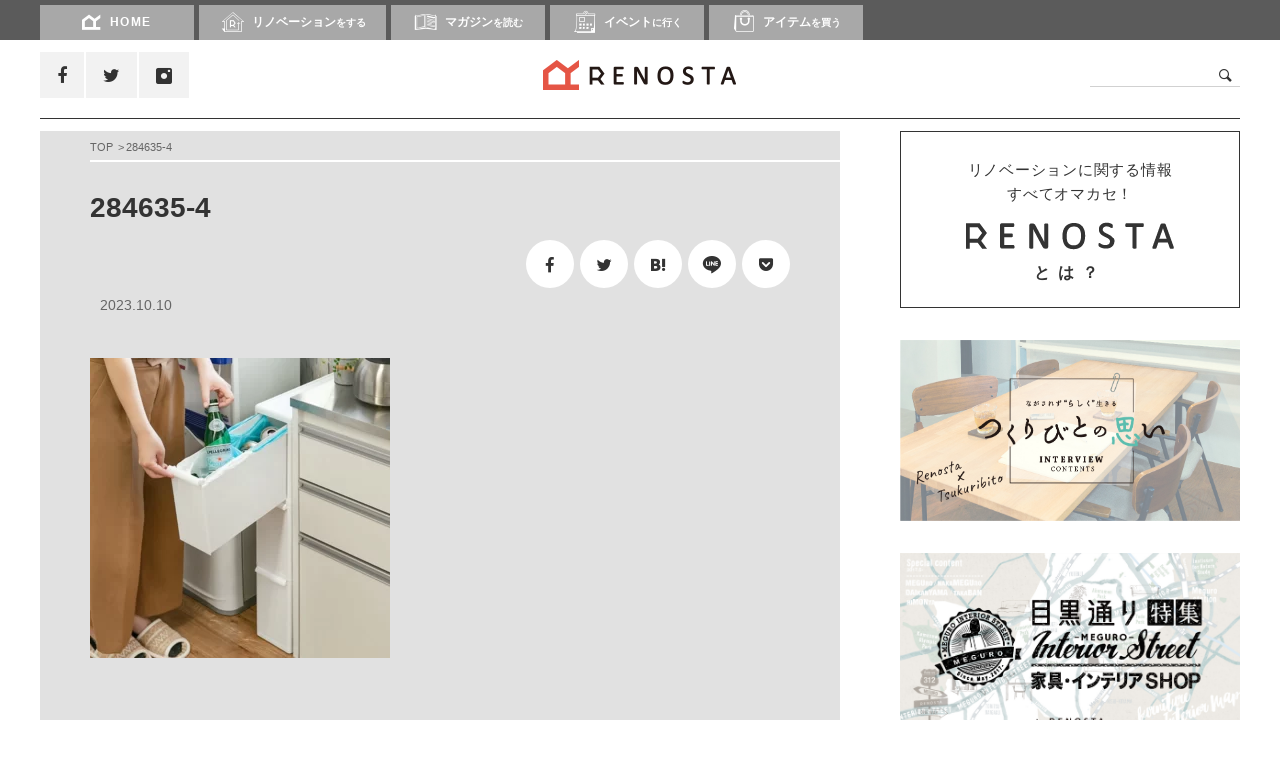

--- FILE ---
content_type: text/html; charset=UTF-8
request_url: https://reno-s.com/buy/sorting/attachment/284635-4
body_size: 14390
content:
<!DOCTYPE html>
<!--[if lt IE 7]>      <html class="no-js lt-ie9 lt-ie8 lt-ie7" lang="ja"> <![endif]-->
<!--[if IE 7]>         <html class="no-js lt-ie9 lt-ie8" lang="ja"> <![endif]-->
<!--[if IE 8]>         <html class="no-js lt-ie9" lang="ja"> <![endif]-->
<!--[if gt IE 8]><!-->
<html dir="ltr" lang="ja"
	prefix="og: https://ogp.me/ns#" >
<!--<![endif]--><head>
<script async src="//pagead2.googlesyndication.com/pagead/js/adsbygoogle.js"></script>
<script>
  (adsbygoogle = window.adsbygoogle || []).push({
    google_ad_client: "ca-pub-3490555546857531",
    enable_page_level_ads: true
  });
</script>
<!-- meta -->
<meta charset="utf-8">

<script type="text/javascript">
var _ua = (function(u){
  return {
    Tablet:(u.indexOf("windows") != -1 && u.indexOf("touch") != -1)
      || u.indexOf("ipad") != -1
      || (u.indexOf("android") != -1 && u.indexOf("mobile") == -1)
      || (u.indexOf("firefox") != -1 && u.indexOf("tablet") != -1)
      || u.indexOf("kindle") != -1
      || u.indexOf("silk") != -1
      || u.indexOf("playbook") != -1,
    Mobile:(u.indexOf("windows") != -1 && u.indexOf("phone") != -1)
      || u.indexOf("iphone") != -1
      || u.indexOf("ipod") != -1
      || (u.indexOf("android") != -1 && u.indexOf("mobile") != -1)
      || (u.indexOf("firefox") != -1 && u.indexOf("mobile") != -1)
      || u.indexOf("blackberry") != -1
  }
})(window.navigator.userAgent.toLowerCase());

if(_ua.Mobile){
	document.write('<meta name="viewport" content="width=device-width,initial-scale=1.0" />');
}else{
	document.write('<meta name="viewport" content="width=1150">');
}
</script>

<link rel="alternate" type="application/rss+xml" href="https://reno-s.com/feed">

<link rel="apple-touch-icon" sizes="180x180" href="https://reno-s.com/wp/wp-content/themes/renos_v2018/shared/favicons/apple-touch-icon.png">
<link rel="icon" type="image/png" sizes="32x32" href="https://reno-s.com/wp/wp-content/themes/renos_v2018/shared/favicons/favicon-32x32.png">
<link rel="icon" type="image/png" sizes="16x16" href="https://reno-s.com/wp/wp-content/themes/renos_v2018/shared/favicons/favicon-16x16.png">
<link rel="manifest" href="https://reno-s.com/wp/wp-content/themes/renos_v2018/shared/favicons/site.webmanifest">
<link rel="mask-icon" href="https://reno-s.com/wp/wp-content/themes/renos_v2018/shared/favicons/safari-pinned-tab.svg" color="#000000">
<meta name="msapplication-TileColor" content="#000000">
<meta name="theme-color" content="#ffffff">



<!-- stylesheets: Base -->
<link rel="stylesheet" type="text/css" media="all" href="https://reno-s.com/wp/wp-content/themes/renos_v2018/shared/css/main.css" />
<link href="https://reno-s.com/wp/wp-content/themes/renos_v2018/style.css" rel="stylesheet" type="text/css">

<!-- fontSet Base -->
<link rel="stylesheet" href="https://maxcdn.bootstrapcdn.com/font-awesome/4.7.0/css/font-awesome.min.css">
<link href="https://fonts.googleapis.com/css?family=Raleway:400,700,800" rel="stylesheet">

		<!-- All in One SEO 4.2.9 - aioseo.com -->
		<title>284635-4 | リノスタ</title>
		<meta name="robots" content="max-image-preview:large" />
		<link rel="canonical" href="https://reno-s.com/buy/sorting/attachment/284635-4" />
		<meta name="generator" content="All in One SEO (AIOSEO) 4.2.9 " />
		<meta property="og:locale" content="ja_JP" />
		<meta property="og:site_name" content="リノスタ" />
		<meta property="og:type" content="article" />
		<meta property="og:title" content="284635-4 | リノスタ" />
		<meta property="og:url" content="https://reno-s.com/buy/sorting/attachment/284635-4" />
		<meta property="og:image" content="https://www.reno-s.com/wp/wp-content/uploads/2017/03/ogp.png" />
		<meta property="og:image:secure_url" content="https://www.reno-s.com/wp/wp-content/uploads/2017/03/ogp.png" />
		<meta property="article:published_time" content="2023-10-10T13:51:43+00:00" />
		<meta property="article:modified_time" content="2023-10-10T13:51:43+00:00" />
		<meta name="twitter:card" content="summary_large_image" />
		<meta name="twitter:title" content="284635-4 | リノスタ" />
		<meta name="twitter:image" content="http://www.reno-s.com/wp/wp-content/uploads/2017/03/ogp.png" />
		<script type="application/ld+json" class="aioseo-schema">
			{"@context":"https:\/\/schema.org","@graph":[{"@type":"BreadcrumbList","@id":"https:\/\/reno-s.com\/buy\/sorting\/attachment\/284635-4#breadcrumblist","itemListElement":[{"@type":"ListItem","@id":"https:\/\/reno-s.com\/#listItem","position":1,"item":{"@type":"WebPage","@id":"https:\/\/reno-s.com\/","name":"\u30db\u30fc\u30e0","description":"\u30ea\u30ce\u30b9\u30bf\u306f\u3001\u8ab0\u304b\u304c\u7528\u610f\u3057\u305f\u67a0\u7d44\u307f\u3084\u3001\u65e2\u5b58\u306e\u4fa1\u5024\u89b3\u306b\u3057\u3070\u3089\u308c\u308b\u3053\u3068\u306a\u304f\u3001\u81ea\u5206\u306e\u30b9\u30bf\u30a4\u30eb\u3067\u751f\u304d\u308b\u30fb\u66ae\u3089\u3059\u30fb\u8868\u73fe\u3059\u308b\u30d2\u30c8\u30fb\u30e2\u30ce\u30fb\u30b3\u30c8\u3092\u30d4\u30c3\u30af\u30a2\u30c3\u30d7\u3057\u3001\u767a\u4fe1\u3057\u3066\u3044\u304f\u30e9\u30a4\u30d5\u30b9\u30bf\u30a4\u30eb\u30de\u30ac\u30b8\u30f3\u3067\u3059\u3002","url":"https:\/\/reno-s.com\/"},"nextItem":"https:\/\/reno-s.com\/buy\/sorting\/attachment\/284635-4#listItem"},{"@type":"ListItem","@id":"https:\/\/reno-s.com\/buy\/sorting\/attachment\/284635-4#listItem","position":2,"item":{"@type":"WebPage","@id":"https:\/\/reno-s.com\/buy\/sorting\/attachment\/284635-4","name":"284635-4","url":"https:\/\/reno-s.com\/buy\/sorting\/attachment\/284635-4"},"previousItem":"https:\/\/reno-s.com\/#listItem"}]},{"@type":"ItemPage","@id":"https:\/\/reno-s.com\/buy\/sorting\/attachment\/284635-4#itempage","url":"https:\/\/reno-s.com\/buy\/sorting\/attachment\/284635-4","name":"284635-4 | \u30ea\u30ce\u30b9\u30bf","inLanguage":"ja","isPartOf":{"@id":"https:\/\/reno-s.com\/#website"},"breadcrumb":{"@id":"https:\/\/reno-s.com\/buy\/sorting\/attachment\/284635-4#breadcrumblist"},"author":{"@id":"https:\/\/reno-s.com\/author\/fujima#author"},"creator":{"@id":"https:\/\/reno-s.com\/author\/fujima#author"},"datePublished":"2023-10-10T13:51:43+09:00","dateModified":"2023-10-10T13:51:43+09:00"},{"@type":"Organization","@id":"https:\/\/reno-s.com\/#organization","name":"\u30ea\u30ce\u30b9\u30bf","url":"https:\/\/reno-s.com\/"},{"@type":"Person","@id":"https:\/\/reno-s.com\/author\/fujima#author","url":"https:\/\/reno-s.com\/author\/fujima","name":"\u85e4\u9593\u7d17\u82b1","image":{"@type":"ImageObject","@id":"https:\/\/reno-s.com\/buy\/sorting\/attachment\/284635-4#authorImage","url":"https:\/\/secure.gravatar.com\/avatar\/b4e197838c48a30e55df25febcb4a2c8?s=96&d=mm&r=g","width":96,"height":96,"caption":"\u85e4\u9593\u7d17\u82b1"}},{"@type":"WebSite","@id":"https:\/\/reno-s.com\/#website","url":"https:\/\/reno-s.com\/","name":"\u30ea\u30ce\u30b9\u30bf","description":"Just another WordPress site","inLanguage":"ja","publisher":{"@id":"https:\/\/reno-s.com\/#organization"}}]}
		</script>
		<!-- All in One SEO -->

<link rel='dns-prefetch' href='//ajax.googleapis.com' />
<link rel='dns-prefetch' href='//secure.gravatar.com' />
<link rel='dns-prefetch' href='//v0.wordpress.com' />
<link rel="alternate" type="application/rss+xml" title="リノスタ &raquo; 284635-4 のコメントのフィード" href="https://reno-s.com/buy/sorting/attachment/284635-4/feed" />
<script type="text/javascript">
window._wpemojiSettings = {"baseUrl":"https:\/\/s.w.org\/images\/core\/emoji\/14.0.0\/72x72\/","ext":".png","svgUrl":"https:\/\/s.w.org\/images\/core\/emoji\/14.0.0\/svg\/","svgExt":".svg","source":{"concatemoji":"https:\/\/reno-s.com\/wp\/wp-includes\/js\/wp-emoji-release.min.js?ver=6.1.9"}};
/*! This file is auto-generated */
!function(e,a,t){var n,r,o,i=a.createElement("canvas"),p=i.getContext&&i.getContext("2d");function s(e,t){var a=String.fromCharCode,e=(p.clearRect(0,0,i.width,i.height),p.fillText(a.apply(this,e),0,0),i.toDataURL());return p.clearRect(0,0,i.width,i.height),p.fillText(a.apply(this,t),0,0),e===i.toDataURL()}function c(e){var t=a.createElement("script");t.src=e,t.defer=t.type="text/javascript",a.getElementsByTagName("head")[0].appendChild(t)}for(o=Array("flag","emoji"),t.supports={everything:!0,everythingExceptFlag:!0},r=0;r<o.length;r++)t.supports[o[r]]=function(e){if(p&&p.fillText)switch(p.textBaseline="top",p.font="600 32px Arial",e){case"flag":return s([127987,65039,8205,9895,65039],[127987,65039,8203,9895,65039])?!1:!s([55356,56826,55356,56819],[55356,56826,8203,55356,56819])&&!s([55356,57332,56128,56423,56128,56418,56128,56421,56128,56430,56128,56423,56128,56447],[55356,57332,8203,56128,56423,8203,56128,56418,8203,56128,56421,8203,56128,56430,8203,56128,56423,8203,56128,56447]);case"emoji":return!s([129777,127995,8205,129778,127999],[129777,127995,8203,129778,127999])}return!1}(o[r]),t.supports.everything=t.supports.everything&&t.supports[o[r]],"flag"!==o[r]&&(t.supports.everythingExceptFlag=t.supports.everythingExceptFlag&&t.supports[o[r]]);t.supports.everythingExceptFlag=t.supports.everythingExceptFlag&&!t.supports.flag,t.DOMReady=!1,t.readyCallback=function(){t.DOMReady=!0},t.supports.everything||(n=function(){t.readyCallback()},a.addEventListener?(a.addEventListener("DOMContentLoaded",n,!1),e.addEventListener("load",n,!1)):(e.attachEvent("onload",n),a.attachEvent("onreadystatechange",function(){"complete"===a.readyState&&t.readyCallback()})),(e=t.source||{}).concatemoji?c(e.concatemoji):e.wpemoji&&e.twemoji&&(c(e.twemoji),c(e.wpemoji)))}(window,document,window._wpemojiSettings);
</script>
<style type="text/css">
img.wp-smiley,
img.emoji {
	display: inline !important;
	border: none !important;
	box-shadow: none !important;
	height: 1em !important;
	width: 1em !important;
	margin: 0 0.07em !important;
	vertical-align: -0.1em !important;
	background: none !important;
	padding: 0 !important;
}
</style>
	<link rel='stylesheet' id='wp-block-library-css' href='https://reno-s.com/wp/wp-includes/css/dist/block-library/style.min.css?ver=6.1.9' type='text/css' media='all' />
<style id='wp-block-library-inline-css' type='text/css'>
.has-text-align-justify{text-align:justify;}
</style>
<link rel='stylesheet' id='mediaelement-css' href='https://reno-s.com/wp/wp-includes/js/mediaelement/mediaelementplayer-legacy.min.css?ver=4.2.17' type='text/css' media='all' />
<link rel='stylesheet' id='wp-mediaelement-css' href='https://reno-s.com/wp/wp-includes/js/mediaelement/wp-mediaelement.min.css?ver=6.1.9' type='text/css' media='all' />
<link rel='stylesheet' id='classic-theme-styles-css' href='https://reno-s.com/wp/wp-includes/css/classic-themes.min.css?ver=1' type='text/css' media='all' />
<style id='global-styles-inline-css' type='text/css'>
body{--wp--preset--color--black: #000000;--wp--preset--color--cyan-bluish-gray: #abb8c3;--wp--preset--color--white: #ffffff;--wp--preset--color--pale-pink: #f78da7;--wp--preset--color--vivid-red: #cf2e2e;--wp--preset--color--luminous-vivid-orange: #ff6900;--wp--preset--color--luminous-vivid-amber: #fcb900;--wp--preset--color--light-green-cyan: #7bdcb5;--wp--preset--color--vivid-green-cyan: #00d084;--wp--preset--color--pale-cyan-blue: #8ed1fc;--wp--preset--color--vivid-cyan-blue: #0693e3;--wp--preset--color--vivid-purple: #9b51e0;--wp--preset--gradient--vivid-cyan-blue-to-vivid-purple: linear-gradient(135deg,rgba(6,147,227,1) 0%,rgb(155,81,224) 100%);--wp--preset--gradient--light-green-cyan-to-vivid-green-cyan: linear-gradient(135deg,rgb(122,220,180) 0%,rgb(0,208,130) 100%);--wp--preset--gradient--luminous-vivid-amber-to-luminous-vivid-orange: linear-gradient(135deg,rgba(252,185,0,1) 0%,rgba(255,105,0,1) 100%);--wp--preset--gradient--luminous-vivid-orange-to-vivid-red: linear-gradient(135deg,rgba(255,105,0,1) 0%,rgb(207,46,46) 100%);--wp--preset--gradient--very-light-gray-to-cyan-bluish-gray: linear-gradient(135deg,rgb(238,238,238) 0%,rgb(169,184,195) 100%);--wp--preset--gradient--cool-to-warm-spectrum: linear-gradient(135deg,rgb(74,234,220) 0%,rgb(151,120,209) 20%,rgb(207,42,186) 40%,rgb(238,44,130) 60%,rgb(251,105,98) 80%,rgb(254,248,76) 100%);--wp--preset--gradient--blush-light-purple: linear-gradient(135deg,rgb(255,206,236) 0%,rgb(152,150,240) 100%);--wp--preset--gradient--blush-bordeaux: linear-gradient(135deg,rgb(254,205,165) 0%,rgb(254,45,45) 50%,rgb(107,0,62) 100%);--wp--preset--gradient--luminous-dusk: linear-gradient(135deg,rgb(255,203,112) 0%,rgb(199,81,192) 50%,rgb(65,88,208) 100%);--wp--preset--gradient--pale-ocean: linear-gradient(135deg,rgb(255,245,203) 0%,rgb(182,227,212) 50%,rgb(51,167,181) 100%);--wp--preset--gradient--electric-grass: linear-gradient(135deg,rgb(202,248,128) 0%,rgb(113,206,126) 100%);--wp--preset--gradient--midnight: linear-gradient(135deg,rgb(2,3,129) 0%,rgb(40,116,252) 100%);--wp--preset--duotone--dark-grayscale: url('#wp-duotone-dark-grayscale');--wp--preset--duotone--grayscale: url('#wp-duotone-grayscale');--wp--preset--duotone--purple-yellow: url('#wp-duotone-purple-yellow');--wp--preset--duotone--blue-red: url('#wp-duotone-blue-red');--wp--preset--duotone--midnight: url('#wp-duotone-midnight');--wp--preset--duotone--magenta-yellow: url('#wp-duotone-magenta-yellow');--wp--preset--duotone--purple-green: url('#wp-duotone-purple-green');--wp--preset--duotone--blue-orange: url('#wp-duotone-blue-orange');--wp--preset--font-size--small: 13px;--wp--preset--font-size--medium: 20px;--wp--preset--font-size--large: 36px;--wp--preset--font-size--x-large: 42px;--wp--preset--spacing--20: 0.44rem;--wp--preset--spacing--30: 0.67rem;--wp--preset--spacing--40: 1rem;--wp--preset--spacing--50: 1.5rem;--wp--preset--spacing--60: 2.25rem;--wp--preset--spacing--70: 3.38rem;--wp--preset--spacing--80: 5.06rem;}:where(.is-layout-flex){gap: 0.5em;}body .is-layout-flow > .alignleft{float: left;margin-inline-start: 0;margin-inline-end: 2em;}body .is-layout-flow > .alignright{float: right;margin-inline-start: 2em;margin-inline-end: 0;}body .is-layout-flow > .aligncenter{margin-left: auto !important;margin-right: auto !important;}body .is-layout-constrained > .alignleft{float: left;margin-inline-start: 0;margin-inline-end: 2em;}body .is-layout-constrained > .alignright{float: right;margin-inline-start: 2em;margin-inline-end: 0;}body .is-layout-constrained > .aligncenter{margin-left: auto !important;margin-right: auto !important;}body .is-layout-constrained > :where(:not(.alignleft):not(.alignright):not(.alignfull)){max-width: var(--wp--style--global--content-size);margin-left: auto !important;margin-right: auto !important;}body .is-layout-constrained > .alignwide{max-width: var(--wp--style--global--wide-size);}body .is-layout-flex{display: flex;}body .is-layout-flex{flex-wrap: wrap;align-items: center;}body .is-layout-flex > *{margin: 0;}:where(.wp-block-columns.is-layout-flex){gap: 2em;}.has-black-color{color: var(--wp--preset--color--black) !important;}.has-cyan-bluish-gray-color{color: var(--wp--preset--color--cyan-bluish-gray) !important;}.has-white-color{color: var(--wp--preset--color--white) !important;}.has-pale-pink-color{color: var(--wp--preset--color--pale-pink) !important;}.has-vivid-red-color{color: var(--wp--preset--color--vivid-red) !important;}.has-luminous-vivid-orange-color{color: var(--wp--preset--color--luminous-vivid-orange) !important;}.has-luminous-vivid-amber-color{color: var(--wp--preset--color--luminous-vivid-amber) !important;}.has-light-green-cyan-color{color: var(--wp--preset--color--light-green-cyan) !important;}.has-vivid-green-cyan-color{color: var(--wp--preset--color--vivid-green-cyan) !important;}.has-pale-cyan-blue-color{color: var(--wp--preset--color--pale-cyan-blue) !important;}.has-vivid-cyan-blue-color{color: var(--wp--preset--color--vivid-cyan-blue) !important;}.has-vivid-purple-color{color: var(--wp--preset--color--vivid-purple) !important;}.has-black-background-color{background-color: var(--wp--preset--color--black) !important;}.has-cyan-bluish-gray-background-color{background-color: var(--wp--preset--color--cyan-bluish-gray) !important;}.has-white-background-color{background-color: var(--wp--preset--color--white) !important;}.has-pale-pink-background-color{background-color: var(--wp--preset--color--pale-pink) !important;}.has-vivid-red-background-color{background-color: var(--wp--preset--color--vivid-red) !important;}.has-luminous-vivid-orange-background-color{background-color: var(--wp--preset--color--luminous-vivid-orange) !important;}.has-luminous-vivid-amber-background-color{background-color: var(--wp--preset--color--luminous-vivid-amber) !important;}.has-light-green-cyan-background-color{background-color: var(--wp--preset--color--light-green-cyan) !important;}.has-vivid-green-cyan-background-color{background-color: var(--wp--preset--color--vivid-green-cyan) !important;}.has-pale-cyan-blue-background-color{background-color: var(--wp--preset--color--pale-cyan-blue) !important;}.has-vivid-cyan-blue-background-color{background-color: var(--wp--preset--color--vivid-cyan-blue) !important;}.has-vivid-purple-background-color{background-color: var(--wp--preset--color--vivid-purple) !important;}.has-black-border-color{border-color: var(--wp--preset--color--black) !important;}.has-cyan-bluish-gray-border-color{border-color: var(--wp--preset--color--cyan-bluish-gray) !important;}.has-white-border-color{border-color: var(--wp--preset--color--white) !important;}.has-pale-pink-border-color{border-color: var(--wp--preset--color--pale-pink) !important;}.has-vivid-red-border-color{border-color: var(--wp--preset--color--vivid-red) !important;}.has-luminous-vivid-orange-border-color{border-color: var(--wp--preset--color--luminous-vivid-orange) !important;}.has-luminous-vivid-amber-border-color{border-color: var(--wp--preset--color--luminous-vivid-amber) !important;}.has-light-green-cyan-border-color{border-color: var(--wp--preset--color--light-green-cyan) !important;}.has-vivid-green-cyan-border-color{border-color: var(--wp--preset--color--vivid-green-cyan) !important;}.has-pale-cyan-blue-border-color{border-color: var(--wp--preset--color--pale-cyan-blue) !important;}.has-vivid-cyan-blue-border-color{border-color: var(--wp--preset--color--vivid-cyan-blue) !important;}.has-vivid-purple-border-color{border-color: var(--wp--preset--color--vivid-purple) !important;}.has-vivid-cyan-blue-to-vivid-purple-gradient-background{background: var(--wp--preset--gradient--vivid-cyan-blue-to-vivid-purple) !important;}.has-light-green-cyan-to-vivid-green-cyan-gradient-background{background: var(--wp--preset--gradient--light-green-cyan-to-vivid-green-cyan) !important;}.has-luminous-vivid-amber-to-luminous-vivid-orange-gradient-background{background: var(--wp--preset--gradient--luminous-vivid-amber-to-luminous-vivid-orange) !important;}.has-luminous-vivid-orange-to-vivid-red-gradient-background{background: var(--wp--preset--gradient--luminous-vivid-orange-to-vivid-red) !important;}.has-very-light-gray-to-cyan-bluish-gray-gradient-background{background: var(--wp--preset--gradient--very-light-gray-to-cyan-bluish-gray) !important;}.has-cool-to-warm-spectrum-gradient-background{background: var(--wp--preset--gradient--cool-to-warm-spectrum) !important;}.has-blush-light-purple-gradient-background{background: var(--wp--preset--gradient--blush-light-purple) !important;}.has-blush-bordeaux-gradient-background{background: var(--wp--preset--gradient--blush-bordeaux) !important;}.has-luminous-dusk-gradient-background{background: var(--wp--preset--gradient--luminous-dusk) !important;}.has-pale-ocean-gradient-background{background: var(--wp--preset--gradient--pale-ocean) !important;}.has-electric-grass-gradient-background{background: var(--wp--preset--gradient--electric-grass) !important;}.has-midnight-gradient-background{background: var(--wp--preset--gradient--midnight) !important;}.has-small-font-size{font-size: var(--wp--preset--font-size--small) !important;}.has-medium-font-size{font-size: var(--wp--preset--font-size--medium) !important;}.has-large-font-size{font-size: var(--wp--preset--font-size--large) !important;}.has-x-large-font-size{font-size: var(--wp--preset--font-size--x-large) !important;}
.wp-block-navigation a:where(:not(.wp-element-button)){color: inherit;}
:where(.wp-block-columns.is-layout-flex){gap: 2em;}
.wp-block-pullquote{font-size: 1.5em;line-height: 1.6;}
</style>
<link rel='stylesheet' id='contact-form-7-css' href='https://reno-s.com/wp/wp-content/plugins/contact-form-7/includes/css/styles.css?ver=5.7.2' type='text/css' media='all' />
<link rel='stylesheet' id='contact-form-7-confirm-css' href='https://reno-s.com/wp/wp-content/plugins/contact-form-7-add-confirm/includes/css/styles.css?ver=5.1' type='text/css' media='all' />
<link rel='stylesheet' id='wordpress-popular-posts-css-css' href='https://reno-s.com/wp/wp-content/themes/renos_v2018/wpp.css?ver=6.1.1' type='text/css' media='all' />
<link rel='stylesheet' id='jetpack_css-css' href='https://reno-s.com/wp/wp-content/plugins/jetpack/css/jetpack.css?ver=11.7.3' type='text/css' media='all' />
<link rel='stylesheet' id='dashicons-css' href='https://reno-s.com/wp/wp-includes/css/dashicons.min.css?ver=6.1.9' type='text/css' media='all' />
<script type='text/javascript' src='//ajax.googleapis.com/ajax/libs/jquery/1/jquery.min.js?ver=6.1.9' id='jquery-js'></script>
<script type='application/json' id='wpp-json'>
{"sampling_active":0,"sampling_rate":100,"ajax_url":"https:\/\/reno-s.com\/wp-json\/wordpress-popular-posts\/v1\/popular-posts","api_url":"https:\/\/reno-s.com\/wp-json\/wordpress-popular-posts","ID":58288,"token":"2d8aad28b7","lang":0,"debug":0}
</script>
<script type='text/javascript' src='https://reno-s.com/wp/wp-content/plugins/wordpress-popular-posts/assets/js/wpp.min.js?ver=6.1.1' id='wpp-js-js'></script>
<link rel="https://api.w.org/" href="https://reno-s.com/wp-json/" /><link rel="alternate" type="application/json" href="https://reno-s.com/wp-json/wp/v2/media/58288" /><link rel="EditURI" type="application/rsd+xml" title="RSD" href="https://reno-s.com/wp/xmlrpc.php?rsd" />
<link rel="wlwmanifest" type="application/wlwmanifest+xml" href="https://reno-s.com/wp/wp-includes/wlwmanifest.xml" />
<meta name="generator" content="WordPress 6.1.9" />
<link rel='shortlink' href='https://wp.me/a8zaLR-fa8' />
<link rel="alternate" type="application/json+oembed" href="https://reno-s.com/wp-json/oembed/1.0/embed?url=https%3A%2F%2Freno-s.com%2Fbuy%2Fsorting%2Fattachment%2F284635-4" />
<link rel="alternate" type="text/xml+oembed" href="https://reno-s.com/wp-json/oembed/1.0/embed?url=https%3A%2F%2Freno-s.com%2Fbuy%2Fsorting%2Fattachment%2F284635-4&#038;format=xml" />
<script type="text/javascript">
	window._se_plugin_version = '8.1.9';
</script>
	<style>img#wpstats{display:none}</style>
		            <style id="wpp-loading-animation-styles">@-webkit-keyframes bgslide{from{background-position-x:0}to{background-position-x:-200%}}@keyframes bgslide{from{background-position-x:0}to{background-position-x:-200%}}.wpp-widget-placeholder,.wpp-widget-block-placeholder{margin:0 auto;width:60px;height:3px;background:#dd3737;background:linear-gradient(90deg,#dd3737 0%,#571313 10%,#dd3737 100%);background-size:200% auto;border-radius:3px;-webkit-animation:bgslide 1s infinite linear;animation:bgslide 1s infinite linear}</style>
            
</head>
<body class="attachment attachment-template-default single single-attachment postid-58288 attachmentid-58288 attachment-webp">
<!-- Google Tag Manager -->
<noscript><iframe src="//www.googletagmanager.com/ns.html?id=GTM-N8NMTH"
height="0" width="0" style="display:none;visibility:hidden"></iframe></noscript>
<script>(function(w,d,s,l,i){w[l]=w[l]||[];w[l].push({'gtm.start':
new Date().getTime(),event:'gtm.js'});var f=d.getElementsByTagName(s)[0],
j=d.createElement(s),dl=l!='dataLayer'?'&l='+l:'';j.async=true;j.src=
'//www.googletagmanager.com/gtm.js?id='+i+dl;f.parentNode.insertBefore(j,f);
})(window,document,'script','dataLayer','GTM-N8NMTH');</script>
<!-- End Google Tag Manager -->
<!-- facebookSDK -->
<div id="fb-root"></div>
<script>(function(d, s, id) {
  var js, fjs = d.getElementsByTagName(s)[0];
  if (d.getElementById(id)) return;
  js = d.createElement(s); js.id = id;
  js.src = "//connect.facebook.net/ja_JP/sdk.js#xfbml=1&version=v2.8&appId=159093290848088";
  fjs.parentNode.insertBefore(js, fjs);
}(document, 'script', 'facebook-jssdk'));</script>
<div id="wrapper" class="pages temp_00">
	<header>
	<div id="portalHead">
		<nav>
			<div id="parentHeadWrap">
				<div class="inner">
					<div id="outJudge"></div>
					<ul id="parentHead">
						<li class="home">
							<a href="https://reno-s.com"><i class="fa icon-a01_renosta" aria-hidden="true"></i>HOME</a>
						</li>
						<li>
							<a href="https://reno-s.com/renovation" class="siteCat_01"><i class="fa icon-a02_renovation" aria-hidden="true"></i>リノベーション<span>をする</span></a>
						</li>
						<li>
							<a href="https://reno-s.com/magazine" class="siteCat_02"><i class="fa icon-a03_magazine" aria-hidden="true"></i>マガジン<span>を読む</span></a>
						</li>
						<li>
							<a href="https://reno-s.com/event" class="siteCat_03"><i class="fa icon-a04_event" aria-hidden="true"></i>イベント<span>に行く</span></a>
						</li>
						<li>
							<a href="https://reno-s.com/buy" class="siteCat_04"><i class="fa icon-a16_shopping" aria-hidden="true"></i>アイテム<span>を買う</span></a>
						</li>
					</ul>
				</div>
				<!-- /#portalHeadWrap .inner-->
			</div>
			<!-- /#parentHeadWrap-->
			<div id="childMenuWrap">
				<div class="inner">
					<ul id="childMenu_01">
						<!--li>
							<a href="javascript:void(0);">リノベ会社を探す</a>
						</li>
						<li>
							<a href="javascript:void(0);">リノベ事例を見る</a>
						</li-->
						<li>
							<a href="https://reno-s.com/how_to_renovation">ハウトゥー・リノベ</a>
						</li>
					</ul>
					<ul id="childMenu_02">
						<li>
							<a href="https://reno-s.com/topics">アイテムを探す</a>
						</li>
						<li>
							<a href="https://reno-s.com/column">連載コラム</a>
						</li>
						<li>
							<a href="https://reno-s.com/feature">特集</a>
						</li>
					</ul>
					<ul id="childMenu_03">
						<li>
							<a href="https://reno-s.com/event_type/event_openhouse">リノベ相談会・見学会</a>
						</li>
						<li>
							<a href="https://reno-s.com/event_type/event_workshop">ワークショップ</a>
						</li>
						<li>
							<a href="https://reno-s.com/event_type/event_other">その他</a>
						</li>
					</ul>
					<ul id="childMenu_04">
						<li>
							<a href="https://reno-s.com/buy_tax/furniture_and_interior">家具・インテリア</a>
						</li>
						<li>
							<a href="https://reno-s.com/buy_tax/diy">自分でつくる</a>
						</li>
						<li>
							<a href="https://reno-s.com/buy_tax/others">その他</a>
						</li>
					</ul>
				</div>
				<!-- /#childMenuWrap .inner-->
			</div>
			<!-- /#childMenuWrap-->
		</nav>
	</div>
	<!-- /#portalHead-->
	<div id="siteHead">
		<div class="inner">
			<div class="shareCol">
				<ul class="shareList_01">
												<li class="facebook">
								<a href="https://www.facebook.com/RenovationStyle-309920332711254" target="_blank"><i class="fa fa-facebook" aria-hidden="true"></i></a>
							</li>
							<li class="twitter">
								<a href="https://twitter.com/renova_style" target="_blank"><i class="fa fa-twitter" aria-hidden="true"></i></a>
							</li>
							<li class="instagram">
								<a href="https://www.instagram.com/renosta_insta/" target="_blank"><i class="fa icon-a05_instagram" aria-hidden="true"></i></a>
							</li>
				</ul>
			</div>
			<!-- /.shareCol-->
			<div class="logoCol">
				<a href="https://reno-s.com/">
				<picture>
					<source 
							srcset="https://reno-s.com/wp/wp-content/themes/renos_v2018/shared/images/logo-renosta_01.png"
							media="(min-width: 768px)"
							>
					<source 
							srcset="https://reno-s.com/wp/wp-content/themes/renos_v2018/shared/images/logo-renosta_01_sp.png 1x,https://reno-s.com/wp/wp-content/themes/renos_v2018/shared/images/logo-renosta_01_sp@2x.png 2x,https://reno-s.com/wp/wp-content/themes/renos_v2018/shared/images/logo-renosta_01_sp@3x.png 3x"
							>
					<img 
							src="https://reno-s.com/wp/wp-content/themes/renos_v2018/shared/images/logo-renosta_01.png"
							alt="RENOSTA">
				</picture>
				</a>
			</div>
			<!-- /.logoCol-->
			<div class="searchCol">
				<form role="search" method="get" id="searchform" action="https://reno-s.com" >
				<div class="searchComp">
					<i class="fa icon-a06_search searchIconBtn" aria-hidden="true"></i>
					<input type="text" value="" name="s" class="s">
					<input type="submit" class="searchsubmit hiddenInput" value="検索" id="searchSubmitBtn">
				</div>
				</form>
			</div>
			<!-- /.searchCol-->
		</div>
		<!-- /#siteHead .inner-->
	</div>
	<!-- /#siteHead-->
</header>
	<!--/header-->
<!-- /#categoryTopNav-->

<main role="main">
	<div class="outerStyle_01 setMrg_19">
		<div class="inner setDouble">
			<div class="mainCol setOverflow">
				<div class="secStyle_08 setSpBg_01">
					<div class="inner">
						<div class="breadCrumb style_01 pc">
							<ul>
								<li>
									<a href="https://reno-s.com">TOP</a>
								</li>
																								<li>
									284635-4								</li>
							</ul>
						</div>
						<!-- /.breadCrumb-->
						<article class=" setMrg_35">
							<div class="spPad_03 setMrg_32">
								<h1 class="ttlStyle_03">
									284635-4								</h1>
								<div class="postProfile_02">
									<div class="inner">
										<div class="col">
											<div class="tagUnit">
												<ul>
																									</ul>
											</div>
											<!-- /.tagUnit-->
										</div>
										<!-- /.postProfile_01 .col-->
										<div class="rightCol setShare">
															<!--div class="shareUnit">
					<div class="ninja_onebutton">
					<script type="text/javascript">
					//<![CDATA[
					(function(d){
					if(typeof(window.NINJA_CO_JP_ONETAG_BUTTON_ea5be35e1f4b329810b1c65f58961732)=='undefined'){
						document.write("<sc"+"ript type='text\/javascript' src='\/\/omt.shinobi.jp\/b\/ea5be35e1f4b329810b1c65f58961732'><\/sc"+"ript>");
					}else{
						window.NINJA_CO_JP_ONETAG_BUTTON_ea5be35e1f4b329810b1c65f58961732.ONETAGButton_Load();}
					})(document);
					//]]>
					</script><span class="ninja_onebutton_hidden" style="display:none;">https://reno-s.com/buy/sorting/attachment/284635-4</span><span style="display:none;" class="ninja_onebutton_hidden">284635-4</span>
					</div>
				</div-->
				<ul class="btnUnit_03 shareBtn">
					<li>
						<a href=//www.facebook.com/sharer.php?src=bm&u=https%3A%2F%2Freno-s.com%2Fbuy%2Fsorting%2Fattachment%2F284635-4&t=284635-4｜リノスタ" onclick="javascript:window.open(this.href, '', 'menubar=no,toolbar=no,resizable=yes,scrollbars=yes,height=300,width=600');return false;" class="btnStyle_04 facebook"><i class="fa icon-a48_facebook" aria-hidden="true"></i></a>
					</li>
					<li>
						<a href="//twitter.com/intent/tweet?url=https%3A%2F%2Freno-s.com%2Fbuy%2Fsorting%2Fattachment%2F284635-4&text=284635-4｜リノスタ&related=renova_style&tw_p=tweetbutton" onclick="javascript:window.open(this.href, '', 'menubar=no,toolbar=no,resizable=yes,scrollbars=yes,height=300,width=600');return false;" class="btnStyle_04 twitter"><i class="fa icon-a49_twitter" aria-hidden="true"></i></a>
					</li>
					<li>
						<a href="http://b.hatena.ne.jp/add?mode=confirm&url=https%3A%2F%2Freno-s.com%2Fbuy%2Fsorting%2Fattachment%2F284635-4&title=284635-4｜リノスタ" target="_blank" class="btnStyle_04 hatena"><i class="fa icon-a50_hatena" aria-hidden="true"></i></a>
					</li>
					<li>
						<a href="http://line.naver.jp/R/msg/text/?284635-4｜リノスタ%0D%0Ahttps%3A%2F%2Freno-s.com%2Fbuy%2Fsorting%2Fattachment%2F284635-4" target="_blank" class="btnStyle_04 line"><i class="fa icon-a51_line" aria-hidden="true"></i></a>
					</li>
					<li>
						<a href="http://getpocket.com/edit?url=https%3A%2F%2Freno-s.com%2Fbuy%2Fsorting%2Fattachment%2F284635-4&title=284635-4｜リノスタ"class="btnStyle_04 pocket" rel="nofollow" target="_blank" ><i class="fa icon-a52_pocket" aria-hidden="true"></i></a>
					</li>
				</ul>
										</div>
									</div>
									<!-- /.postProfile_01 .inner-->
								</div>
								<!-- /.postProfile_01-->
							</div>
							<!-- /.spPad_03-->
														<div class="spPad_03">
								<div class="colStyle_02">
									<div class="leftCol">
										<div class="authorCol">
																						<a href="<br />
<b>Warning</b>:  Invalid argument supplied for foreach() in <b>/home/c8121628/public_html/reno-s.com/wp/wp-content/themes/renos_v2018/functions.php</b> on line <b>382</b><br />
">
											<div class="inner">
																								<div class="author">
																										<p class="upDate">
														2023.10.10													</p>
												</div>
											</div>
											</a>
										</div>
										<!-- /.authorCol-->
									</div>
									<!-- /.colStyle_02 .leftCol-->
																	</div>
								<!-- /.colStyle_02-->
																				<div id="contentFirst">
									<p class="attachment"><a href='https://reno-s.com/wp/wp-content/uploads/2023/10/284635-4.webp'><img width="300" height="300" src="https://reno-s.com/wp/wp-content/uploads/2023/10/284635-4-300x300.webp" class="attachment-medium size-medium" alt="" decoding="async" loading="lazy" srcset="https://reno-s.com/wp/wp-content/uploads/2023/10/284635-4-300x300.webp 300w, https://reno-s.com/wp/wp-content/uploads/2023/10/284635-4-150x150.webp 150w, https://reno-s.com/wp/wp-content/uploads/2023/10/284635-4-120x120.webp 120w, https://reno-s.com/wp/wp-content/uploads/2023/10/284635-4.webp 600w" sizes="(max-width: 300px) 100vw, 300px" /></a></p>
									<!--特集の設定-->
									<div class="pagerCol sepPager">
										<div class="pager">
																																																																												</div>
									</div>
									<!--特集の設定-->
								</div>
								<!-- /#contentFirst-->
																<div class="postModule setMrg_40">
																					</div>
								<div class="setMrg_17 setShare">
													<!--div class="shareUnit">
					<div class="ninja_onebutton">
					<script type="text/javascript">
					//<![CDATA[
					(function(d){
					if(typeof(window.NINJA_CO_JP_ONETAG_BUTTON_ea5be35e1f4b329810b1c65f58961732)=='undefined'){
						document.write("<sc"+"ript type='text\/javascript' src='\/\/omt.shinobi.jp\/b\/ea5be35e1f4b329810b1c65f58961732'><\/sc"+"ript>");
					}else{
						window.NINJA_CO_JP_ONETAG_BUTTON_ea5be35e1f4b329810b1c65f58961732.ONETAGButton_Load();}
					})(document);
					//]]>
					</script><span class="ninja_onebutton_hidden" style="display:none;">https://reno-s.com/buy/sorting/attachment/284635-4</span><span style="display:none;" class="ninja_onebutton_hidden">284635-4</span>
					</div>
				</div-->
				<ul class="btnUnit_03 shareBtn">
					<li>
						<a href=//www.facebook.com/sharer.php?src=bm&u=https%3A%2F%2Freno-s.com%2Fbuy%2Fsorting%2Fattachment%2F284635-4&t=284635-4｜リノスタ" onclick="javascript:window.open(this.href, '', 'menubar=no,toolbar=no,resizable=yes,scrollbars=yes,height=300,width=600');return false;" class="btnStyle_04 facebook"><i class="fa icon-a48_facebook" aria-hidden="true"></i></a>
					</li>
					<li>
						<a href="//twitter.com/intent/tweet?url=https%3A%2F%2Freno-s.com%2Fbuy%2Fsorting%2Fattachment%2F284635-4&text=284635-4｜リノスタ&related=renova_style&tw_p=tweetbutton" onclick="javascript:window.open(this.href, '', 'menubar=no,toolbar=no,resizable=yes,scrollbars=yes,height=300,width=600');return false;" class="btnStyle_04 twitter"><i class="fa icon-a49_twitter" aria-hidden="true"></i></a>
					</li>
					<li>
						<a href="http://b.hatena.ne.jp/add?mode=confirm&url=https%3A%2F%2Freno-s.com%2Fbuy%2Fsorting%2Fattachment%2F284635-4&title=284635-4｜リノスタ" target="_blank" class="btnStyle_04 hatena"><i class="fa icon-a50_hatena" aria-hidden="true"></i></a>
					</li>
					<li>
						<a href="http://line.naver.jp/R/msg/text/?284635-4｜リノスタ%0D%0Ahttps%3A%2F%2Freno-s.com%2Fbuy%2Fsorting%2Fattachment%2F284635-4" target="_blank" class="btnStyle_04 line"><i class="fa icon-a51_line" aria-hidden="true"></i></a>
					</li>
					<li>
						<a href="http://getpocket.com/edit?url=https%3A%2F%2Freno-s.com%2Fbuy%2Fsorting%2Fattachment%2F284635-4&title=284635-4｜リノスタ"class="btnStyle_04 pocket" rel="nofollow" target="_blank" ><i class="fa icon-a52_pocket" aria-hidden="true"></i></a>
					</li>
				</ul>
								</div>
																																							</div>
							<!-- /.spPad_03-->
						</article>
																	<section class="secStyle_00">
							<div class="inner">
								<h2 class="ttlStyle_06"><i class="fa icon-a54_article" aria-hidden="true"></i><span class="pcInline">関連する記事はこちら</span><span class="spInline">関連記事</span></h2>
								<!--h2 class="ttlStyle_06"><i class="fa icon-a54_article" aria-hidden="true"></i><span class="pcInline">関連する記事はこちら</span><span class="spInline">関連記事</span></h2-->
								<div class="articleWrap_10 spPad setH_00">
									<div class="inner">
										<div class='yarpp yarpp-related yarpp-related-website yarpp-related-none yarpp-template-yarpp-template-custom'>
</div>
									</div>
									<!-- /.articleWrap_10 .inner-->
								</div>
								<!-- /.articleWrap_10-->
								<div class="btnUnit_01 setMrg_13 pc">
																	</div>
							</div>
						</section>
						<!-- /.secStyle_00-->
											</div>
					<!-- /.secStyle_08 .inner-->
				</div>
				<!-- /.secStyle_08-->
														<div class="sec sp setMrg_04">
			<div class="inner spPad">
				<div class="subNav_01">
					<div class="inner">
					<div class="btn icon_01">
						<a href="https://reno-s.com/topics">
						<div class="inner">
							<p class="en">ITEM SEARCH</p>
							<p class="ja">アイテムを探す</p>
						</div>
						</a>
					</div>
					<!-- /.subNav_01 .btn-->
					<div class="btn icon_02">
						<a href="https://reno-s.com/column">
						<div class="inner">
							<p class="en">COLUMN</p>
							<p class="ja">連載コラム</p>
						</div>
						</a>
					</div>
					<!-- /.subNav_01 .btn-->
					<div class="btn icon_03">
						<a href="https://reno-s.com/feature">
						<div class="inner">
							<p class="en">FEATURE</p>
							<p class="ja">特集</p>
						</div>
						</a>
					</div>
					<!-- /.subNav_01 .btn-->
					</div>
					<!-- /.subNav_01 .inner-->
				</div>
				<!-- /.subNav_01-->
			</div>
			<!-- /.sec .inner-->
		</div>
		<!-- /.sec-->
											<div class="rectBnrUnit pc">
				<ul>
					<li>
					<script async src="//pagead2.googlesyndication.com/pagead/js/adsbygoogle.js"></script>
					<!-- rectLeft -->
					<ins class="adsbygoogle"
						 style="display:block"
						 data-ad-client="ca-pub-3490555546857531"
						 data-ad-slot="4128760400"
						 data-ad-format="auto"></ins>
					<script>
					(adsbygoogle = window.adsbygoogle || []).push({});
					</script>
					</li>
					<li>
					<script async src="//pagead2.googlesyndication.com/pagead/js/adsbygoogle.js"></script>
					<!-- rectRight -->
					<ins class="adsbygoogle"
						 style="display:block"
						 data-ad-client="ca-pub-3490555546857531"
						 data-ad-slot="5605493607"
						 data-ad-format="auto"></ins>
					<script>
					(adsbygoogle = window.adsbygoogle || []).push({});
					</script>
					</li>
				</ul>
			</div>
			<!--/.rectBnrUnit-->
			</div>
			<!-- /.mainCol-->
			<div class="sideCol">
														<div class="aboutBnr pc">
						<div class="inner">
														<a href="https://reno-s.com/about">
							<div class="desc">
								<p>リノベーションに関する情報<br>すべてオマカセ！</p>
							</div>
							<div class="ttlCol">
								<div class="logoCol">
									<svg class="logo">
									<title>RENOSTA</title>
									<use xmlns:xlink="http://www.w3.org/1999/xlink" xlink:href="https://reno-s.com/wp/wp-content/themes/renos_v2018/shared/images/imgsvg.svg#logo-renosta_02"></use>
									</svg>
								</div>
								<p>とは？</p>
							</div>
							</a>
						</div>
						<!-- .aboutBnr .inner-->
					</div>
					<!-- /.aboutBnr-->
															<div class="bnrList_01 pc">
						<ul>
						<li><span style="display:none;">181116_tsukuribito_bunner1000*533 </span><a href="/special_tax/tsukuribito" target="_self" class="widget_sp_image-image-link" title="181116_tsukuribito_bunner1000*533"><img width="1001" height="534" alt="181116_tsukuribito_bunner1000*533" class="attachment-full" style="max-width: 100%;" srcset="https://reno-s.com/wp/wp-content/uploads/2018/11/181116_tsukuribito_bunner1000533-1.jpg 1001w, https://reno-s.com/wp/wp-content/uploads/2018/11/181116_tsukuribito_bunner1000533-1-300x160.jpg 300w, https://reno-s.com/wp/wp-content/uploads/2018/11/181116_tsukuribito_bunner1000533-1-768x410.jpg 768w, https://reno-s.com/wp/wp-content/uploads/2018/11/181116_tsukuribito_bunner1000533-1-1000x533.jpg 1000w, https://reno-s.com/wp/wp-content/uploads/2018/11/181116_tsukuribito_bunner1000533-1-800x427.jpg 800w, https://reno-s.com/wp/wp-content/uploads/2018/11/181116_tsukuribito_bunner1000533-1-380x204.jpg 380w, https://reno-s.com/wp/wp-content/uploads/2018/11/181116_tsukuribito_bunner1000533-1-710x380.jpg 710w" sizes="(max-width: 1001px) 100vw, 1001px" src="https://reno-s.com/wp/wp-content/uploads/2018/11/181116_tsukuribito_bunner1000533-1.jpg" /></a></li><li><span style="display:none;">bnr_06 </span><a href="/special_tax/meguro_interior_street" target="_self" class="widget_sp_image-image-link" title="bnr_06"><img width="1479" height="792" alt="bnr_06" class="attachment-full" style="max-width: 100%;" srcset="https://reno-s.com/wp/wp-content/uploads/2018/10/bnr_06.png 1479w, https://reno-s.com/wp/wp-content/uploads/2018/10/bnr_06-710x380.png 710w, https://reno-s.com/wp/wp-content/uploads/2018/10/bnr_06-300x161.png 300w, https://reno-s.com/wp/wp-content/uploads/2018/10/bnr_06-768x411.png 768w, https://reno-s.com/wp/wp-content/uploads/2018/10/bnr_06-1024x548.png 1024w, https://reno-s.com/wp/wp-content/uploads/2018/10/bnr_06-800x428.png 800w, https://reno-s.com/wp/wp-content/uploads/2018/10/bnr_06-380x204.png 380w" sizes="(max-width: 1479px) 100vw, 1479px" src="https://reno-s.com/wp/wp-content/uploads/2018/10/bnr_06.png" /></a></li><li><span style="display:none;">bnr_08 </span><a href="/how_to_renovation" target="_self" class="widget_sp_image-image-link" title="bnr_08"><img width="711" height="381" alt="bnr_08" class="attachment-full" style="max-width: 100%;" srcset="https://reno-s.com/wp/wp-content/uploads/2018/10/bnr_08.png 711w, https://reno-s.com/wp/wp-content/uploads/2018/10/bnr_08-710x380.png 710w, https://reno-s.com/wp/wp-content/uploads/2018/10/bnr_08-300x161.png 300w, https://reno-s.com/wp/wp-content/uploads/2018/10/bnr_08-380x204.png 380w" sizes="(max-width: 711px) 100vw, 711px" src="https://reno-s.com/wp/wp-content/uploads/2018/10/bnr_08.png" /></a></li>						</ul>
					</div>
					<!-- /.bnrList_01-->
															<section class="secStyle_06 spPad_02">
						<div class="ttlUnit">
							<div class="icon"><i class="fa icon-a20_crown" aria-hidden="true"></i></div>
							<h2>
							<span class="otherRank">「<span class="siteCat_01 dispCtl">リノベーションをする</span><span class="siteCat_02 dispCtl">マガジンを読む</span><span class="siteCat_03 dispCtl">イベントに行く</span><span class="siteCat_04 dispCtl">アイテムを買う</span>」の<br class="sp"></span>人気記事
							</h2>
						</div>
						<!-- /.ttlUnit-->
						<div class="articleWrap_05 setMrg_01">
							


 

	<article class="siteCat_02">
		<a href="https://reno-s.com/good-item/memo_hanger">
			<div class="eyeCatch"><span><img src="https://reno-s.com/wp/wp-content/uploads/2018/02/20160609ringmemohanger1-500x333.jpg" title="首にかけたら、もっと快適な暮らしが始まった【リングメモハンガー with ペンホルダー】" alt=""></span></div>
			<div class="mainCol">
				<div class="upDate">
					<p>2018.02.20</p>
				</div>
				<div class="numbering">
					<p>No.</p>
				</div>
				<h2>首にかけたら、もっと快適な暮らしが始まっ...</h2>
				<div class="categoryLabel">アイテムを探す</div>
				<div class="parentList">
					<ul>
						<li><i class="fa icon-a41_cat-02-03" aria-hidden="true"></i>特集</li>
					</ul>
				</div>
			</div>
		</a>
	</article>
	
	<article class="siteCat_02">
		<a href="https://reno-s.com/column/roomshare_76">
			<div class="eyeCatch"><span><img src="https://reno-s.com/wp/wp-content/uploads/2019/11/kaerinigyunyu_76_eye-500x333.png" title="必要ない" alt=""></span></div>
			<div class="mainCol">
				<div class="upDate">
					<p>2019.11.08</p>
				</div>
				<div class="numbering">
					<p>No.</p>
				</div>
				<h2>必要ない</h2>
				<div class="categoryLabel">連載コラム</div>
				<div class="parentList">
					<ul>
						<li><i class="fa icon-a41_cat-02-03" aria-hidden="true"></i>特集</li>
					</ul>
				</div>
			</div>
		</a>
	</article>
	
	<article class="siteCat_02">
		<a href="https://reno-s.com/column/roomshare_01">
			<div class="eyeCatch"><span><img src="https://reno-s.com/wp/wp-content/uploads/2016/10/hurry_01-500x333.jpg" title="はじめてのルームシェア" alt=""></span></div>
			<div class="mainCol">
				<div class="upDate">
					<p>2016.10.01</p>
				</div>
				<div class="numbering">
					<p>No.</p>
				</div>
				<h2>はじめてのルームシェア</h2>
				<div class="categoryLabel">連載コラム</div>
				<div class="parentList">
					<ul>
						<li><i class="fa icon-a41_cat-02-03" aria-hidden="true"></i>特集</li>
					</ul>
				</div>
			</div>
		</a>
	</article>
	
	<article class="siteCat_02">
		<a href="https://reno-s.com/column/roomshare_75">
			<div class="eyeCatch"><span><img src="https://reno-s.com/wp/wp-content/uploads/2019/10/kaerinigyunyu_eye_75-500x333.png" title="どうするの" alt=""></span></div>
			<div class="mainCol">
				<div class="upDate">
					<p>2019.10.13</p>
				</div>
				<div class="numbering">
					<p>No.</p>
				</div>
				<h2>どうするの</h2>
				<div class="categoryLabel">連載コラム</div>
				<div class="parentList">
					<ul>
						<li><i class="fa icon-a41_cat-02-03" aria-hidden="true"></i>特集</li>
					</ul>
				</div>
			</div>
		</a>
	</article>
	
	<article class="siteCat_02">
		<a href="https://reno-s.com/column/roomshare_74">
			<div class="eyeCatch"><span><img src="https://reno-s.com/wp/wp-content/uploads/2019/09/kaerinigyunyu_74_eye-500x333.png" title="スポンジ" alt=""></span></div>
			<div class="mainCol">
				<div class="upDate">
					<p>2019.09.27</p>
				</div>
				<div class="numbering">
					<p>No.</p>
				</div>
				<h2>スポンジ</h2>
				<div class="categoryLabel">連載コラム</div>
				<div class="parentList">
					<ul>
						<li><i class="fa icon-a41_cat-02-03" aria-hidden="true"></i>特集</li>
					</ul>
				</div>
			</div>
		</a>
	</article>
	
	<article class="siteCat_02">
		<a href="https://reno-s.com/column/roomshare_73">
			<div class="eyeCatch"><span><img src="https://reno-s.com/wp/wp-content/uploads/2019/09/kaerinigyunyu_73_eye-500x333.png" title="ウリ科" alt=""></span></div>
			<div class="mainCol">
				<div class="upDate">
					<p>2019.09.13</p>
				</div>
				<div class="numbering">
					<p>No.</p>
				</div>
				<h2>ウリ科</h2>
				<div class="categoryLabel">連載コラム</div>
				<div class="parentList">
					<ul>
						<li><i class="fa icon-a41_cat-02-03" aria-hidden="true"></i>特集</li>
					</ul>
				</div>
			</div>
		</a>
	</article>
	
	<article class="siteCat_02">
		<a href="https://reno-s.com/column/roomshare_02">
			<div class="eyeCatch"><span><img src="https://reno-s.com/wp/wp-content/uploads/2016/10/harada_10_02-500x333.png" title="ルームシェアは突然に" alt=""></span></div>
			<div class="mainCol">
				<div class="upDate">
					<p>2016.10.15</p>
				</div>
				<div class="numbering">
					<p>No.</p>
				</div>
				<h2>ルームシェアは突然に</h2>
				<div class="categoryLabel">連載コラム</div>
				<div class="parentList">
					<ul>
						<li><i class="fa icon-a41_cat-02-03" aria-hidden="true"></i>特集</li>
					</ul>
				</div>
			</div>
		</a>
	</article>
	
	<article class="siteCat_02">
		<a href="https://reno-s.com/column/roomshare_72">
			<div class="eyeCatch"><span><img src="https://reno-s.com/wp/wp-content/uploads/2019/08/kaerinigyunyu_72_eye-500x333.png" title="夏やったった感" alt=""></span></div>
			<div class="mainCol">
				<div class="upDate">
					<p>2019.08.30</p>
				</div>
				<div class="numbering">
					<p>No.</p>
				</div>
				<h2>夏やったった感</h2>
				<div class="categoryLabel">連載コラム</div>
				<div class="parentList">
					<ul>
						<li><i class="fa icon-a41_cat-02-03" aria-hidden="true"></i>特集</li>
					</ul>
				</div>
			</div>
		</a>
	</article>
	
	<article class="siteCat_02">
		<a href="https://reno-s.com/column/roomshare_03">
			<div class="eyeCatch"><span><img src="https://reno-s.com/wp/wp-content/uploads/2016/10/harada_10月アイキャッチ003_1022-500x333.png" title="ライフスタイルショック" alt=""></span></div>
			<div class="mainCol">
				<div class="upDate">
					<p>2016.10.29</p>
				</div>
				<div class="numbering">
					<p>No.</p>
				</div>
				<h2>ライフスタイルショック</h2>
				<div class="categoryLabel">連載コラム</div>
				<div class="parentList">
					<ul>
						<li><i class="fa icon-a41_cat-02-03" aria-hidden="true"></i>特集</li>
					</ul>
				</div>
			</div>
		</a>
	</article>
	
	<article class="siteCat_02">
		<a href="https://reno-s.com/column/roomshare_04">
			<div class="eyeCatch"><span><img src="https://reno-s.com/wp/wp-content/uploads/2016/11/harada_11月アイキャッチ001_1111-500x333.png" title="夜食セレナーデ" alt=""></span></div>
			<div class="mainCol">
				<div class="upDate">
					<p>2016.11.12</p>
				</div>
				<div class="numbering">
					<p>No.</p>
				</div>
				<h2>夜食セレナーデ</h2>
				<div class="categoryLabel">連載コラム</div>
				<div class="parentList">
					<ul>
						<li><i class="fa icon-a41_cat-02-03" aria-hidden="true"></i>特集</li>
					</ul>
				</div>
			</div>
		</a>
	</article>
	
 
						</div>
						<!-- /.articleWrap_05-->
					</section>
					<!-- /.secStyle_06-->
										<div class="bnrList_01 pc">
						<ul>
														<li>
							<script async src="//pagead2.googlesyndication.com/pagead/js/adsbygoogle.js"></script>
							<!-- sideLong -->
							<ins class="adsbygoogle"
								 style="display:inline-block;width:300px;height:600px"
								 data-ad-client="ca-pub-3490555546857531"
								 data-ad-slot="8838161605"></ins>
							<script>
							(adsbygoogle = window.adsbygoogle || []).push({});
							</script>
							</li>
						</ul>
					</div>
					<!-- /.bnrList_01-->
			</div>
			<!-- /.sideCol-->
		</div>
		<!-- /.outerStyle_01 .inner-->
	</div>
	<!-- /.outerStyle_01-->
	</main>
		<div class="sp adsSp">
		<script async src="//pagead2.googlesyndication.com/pagead/js/adsbygoogle.js"></script>
		<!-- onlyTOPSp -->
		<ins class="adsbygoogle"
		 style="display:block"
		 data-ad-client="ca-pub-3490555546857531"
		 data-ad-slot="9313994009"
		 data-ad-format="auto"></ins>
		<script>
		(adsbygoogle = window.adsbygoogle || []).push({});
		</script>
	</div>
	<footer>
		<div class="inner">
			<div class="logoCol">
				<div class="logo">
					<svg class="ttl">
					<title>RENOSTA</title>
					<use xmlns:xlink="http://www.w3.org/1999/xlink" xlink:href="https://reno-s.com/wp/wp-content/themes/renos_v2018/shared/images/imgsvg.svg#logo-renosta_01"></use>
					</svg>
				</div>
				<p class="h1Style"> 自分でつくる、自分らしい生き方。 </p>
				<!--h1> 自分でつくる、自分らしい生き方。</h1-->
				<!-- シングル以外はh1に変更-->
			</div>
			<!-- /.logoCol-->
			<div id="footNav">
				<div class="inner">
					<div class="col">
						<section>
							<h2 class="normalW">
								<a href="https://reno-s.com/">TOPページ</a>
							</h2>
							<ul class="navList pc">
								<li>
									<a href="https://reno-s.com/news">NEWS</a>
								</li>
								<li>
									<a href="https://reno-s.com/about">リノスタとは？</a>
								</li>
								<li>
									<a href="https://reno-s.com/company">運営会社</a>
								</li>
								<li>
									<a href="https://reno-s.com/writer">ライター紹介</a>
								</li>
								<li>
									<a href="https://reno-s.com/about_ad">広告掲載について</a>
								</li>
								<li>
									<a href="https://reno-s.com/contact">お問い合わせ</a>
								</li>
							</ul>
						</section>
					</div>
					<div class="col sp">
						<section>
							<h2 class="normalW">
								<a href="https://reno-s.com/about">リノスタとは？</a>
							</h2>
						</section>
					</div>
					<div class="col sp">
						<section>
							<h2 class="normalW">
								<a href="https://reno-s.com/company">運営会社</a>
							</h2>
						</section>
					</div>
					<div class="col sp">
						<section>
							<h2 class="normalW">
								<a href="https://reno-s.com/writer">ライター紹介</a>
							</h2>
						</section>
					</div>
					<div class="col sp">
						<section>
							<h2 class="normalW">
								<a href="https://reno-s.com/about_ad">広告掲載について</a>
							</h2>
						</section>
					</div>
					<div class="col sp">
						<section>
							<h2 class="normalW">
								<a href="https://reno-s.com/contact">お問い合わせ</a>
							</h2>
						</section>
					</div>
					<div class="col sp">
						<section>
							<h2 class="normalW">
								<a href="https://reno-s.com/rule">利用規約</a>
							</h2>
						</section>
					</div>
					<div class="col sp">
						<section>
							<h2 class="normalW">
								<a href="https://reno-s.com/privacy">プライバシーポリシー</a>
							</h2>
						</section>
					</div>
					<div class="col">
						<section>
							<h2>
								<a href="https://reno-s.com/renovation">リノベーションをする</a>
							</h2>
							<ul class="navList">
								<li>
									<a href="https://reno-s.com/how_to_renovation">ハウトゥー・リノベ</a>
								</li>
								<li>
									<a href="javascript:void(0);" class="killLink">&nbsp;<!--リノベ会社を探す--></a>
								</li>
								<li>
									<a href="javascript:void(0);" class="killLink">&nbsp;<!--リノベ事例を見る--></a>
								</li>
							</ul>
						</section>
					</div>
					<div class="col">
						<section>
							<h2>
								<a href="https://reno-s.com/magazine">マガジンを読む</a>
							</h2>
							<ul class="navList">
								<li>
									<a href="https://reno-s.com/topics">アイテムを探す</a>
								</li>
								<li>
									<a href="https://reno-s.com/column">連載コラム</a>
								</li>
								<li>
									<a href="https://reno-s.com/feature">特集</a>
								</li>
							</ul>
						</section>
					</div>
					<div class="col">
						<section>
							<h2>
								<a href="https://reno-s.com/event">イベントに行く</a>
							</h2>
							<ul class="navList">
								<li>
									<a href="https://reno-s.com/event_type/event_openhouse">リノベ相談会・見学会</a>
								</li>
								<li>
									<a href="https://reno-s.com/event_type/event_workshop">ワークショップ</a>
								</li>
								<li>
									<a href="https://reno-s.com/event_type/event_other">その他</a>
								</li>
							</ul>
						</section>
					</div>
					<div class="col">
						<section>
							<h2>
								<a href="https://reno-s.com/buy">アイテムを買う</a>
							</h2>
							<ul class="navList">
								<li>
									<a href="https://reno-s.com/buy_tax/furniture_and_interior">家具・インテリア</a>
								</li>
								<li>
									<a href="https://reno-s.com/buy_tax/diy">自分でつくる</a>
								</li>
								<li>
									<a href="https://reno-s.com/buy_tax/others">その他のアイテム</a>
								</li>
							</ul>
						</section>
					</div>
					<!--div class="col">
						<section>
							<h2>
								<a href="javascript:void(0);">リノベニュース</a>
							</h2>
						</section>
						<div class="linkCol">
							<ul class="navList">
								<li>
									<a href="javascript:void(0);">利用規約</a>
								</li>
								<li>
									<a href="javascript:void(0);">プライバシーポリシー</a>
								</li>
							</ul>
						</div>
					</div-->
				</div>
				<!-- /#footNav .inner-->
			</div>
			<!-- /#footNav-->
			<div id="copyRightLine">
				<div class="inner">
					<div class="shareCol sp">
						<ul class="shareList_02">
														<li class="facebook">
								<a href="https://www.facebook.com/RenovationStyle-309920332711254" target="_blank"><i class="fa fa-facebook" aria-hidden="true"></i></a>
							</li>
							<li class="twitter">
								<a href="https://twitter.com/renova_style" target="_blank"><i class="fa fa-twitter" aria-hidden="true"></i></a>
							</li>
							<li class="instagram">
								<a href="https://www.instagram.com/renosta_insta/" target="_blank"><i class="fa icon-a05_instagram" aria-hidden="true"></i></a>
							</li>
						</ul>
					</div>
					<!-- /.shareCol-->
				<div class="col"><small>Copyright 2016(C) notio.All Rights Reserved.</small></div>
				<div class="col">
					<ul class="copyRightNav">
						<li><a href="https://reno-s.com/rule">利用規約</a></li>
						<li><a href="https://reno-s.com/privacy">プライバシーポリシー</a></li>
					</ul>
				</div>
				</div>
			</div>
			<!-- /#copyRightLine-->
		</div>
		<!-- /footer .inner-->
	</footer>
<script>
</script>
<script type="text/javascript">
document.addEventListener( 'wpcf7submit', function( event ) {
if ( '755' == event.detail.contactFormId ||'49625' == event.detail.contactFormId) {
	//フォームID=123の時のみ動作させる
	if(event.detail.status == "mail_sent"){
		 location.replace("/complete/");
	}else{
		setConfirm();
	}
}
}, false );
</script>
<link rel='stylesheet' id='yarppRelatedCss-css' href='https://reno-s.com/wp/wp-content/plugins/yet-another-related-posts-plugin/style/related.css?ver=5.30.1' type='text/css' media='all' />
<script type='text/javascript' src='https://reno-s.com/wp/wp-includes/js/jquery/ui/core.min.js?ver=1.13.2' id='jquery-ui-core-js'></script>
<script type='text/javascript' src='https://reno-s.com/wp/wp-content/plugins/contact-form-7/includes/swv/js/index.js?ver=5.7.2' id='swv-js'></script>
<script type='text/javascript' id='contact-form-7-js-extra'>
/* <![CDATA[ */
var wpcf7 = {"api":{"root":"https:\/\/reno-s.com\/wp-json\/","namespace":"contact-form-7\/v1"}};
/* ]]> */
</script>
<script type='text/javascript' src='https://reno-s.com/wp/wp-content/plugins/contact-form-7/includes/js/index.js?ver=5.7.2' id='contact-form-7-js'></script>
<script type='text/javascript' src='https://reno-s.com/wp/wp-includes/js/jquery/jquery.form.min.js?ver=4.3.0' id='jquery-form-js'></script>
<script type='text/javascript' src='https://reno-s.com/wp/wp-content/plugins/contact-form-7-add-confirm/includes/js/scripts.js?ver=5.1' id='contact-form-7-confirm-js'></script>
<script type='text/javascript' src='https://reno-s.com/wp/wp-content/themes/renos_v2018/shared/js/master.js?20180608&#038;ver=6.1.9' id='main-js'></script>
	<script src='https://stats.wp.com/e-202603.js' defer></script>
	<script>
		_stq = window._stq || [];
		_stq.push([ 'view', {v:'ext',blog:'126593575',post:'58288',tz:'9',srv:'reno-s.com',j:'1:11.7.3'} ]);
		_stq.push([ 'clickTrackerInit', '126593575', '58288' ]);
	</script></div>
<!-- /#wrapper-->
</body>
</html>

--- FILE ---
content_type: text/html; charset=utf-8
request_url: https://www.google.com/recaptcha/api2/aframe
body_size: 267
content:
<!DOCTYPE HTML><html><head><meta http-equiv="content-type" content="text/html; charset=UTF-8"></head><body><script nonce="qtZ1ojFvOvSVEsP8XdSRgA">/** Anti-fraud and anti-abuse applications only. See google.com/recaptcha */ try{var clients={'sodar':'https://pagead2.googlesyndication.com/pagead/sodar?'};window.addEventListener("message",function(a){try{if(a.source===window.parent){var b=JSON.parse(a.data);var c=clients[b['id']];if(c){var d=document.createElement('img');d.src=c+b['params']+'&rc='+(localStorage.getItem("rc::a")?sessionStorage.getItem("rc::b"):"");window.document.body.appendChild(d);sessionStorage.setItem("rc::e",parseInt(sessionStorage.getItem("rc::e")||0)+1);localStorage.setItem("rc::h",'1768730933101');}}}catch(b){}});window.parent.postMessage("_grecaptcha_ready", "*");}catch(b){}</script></body></html>